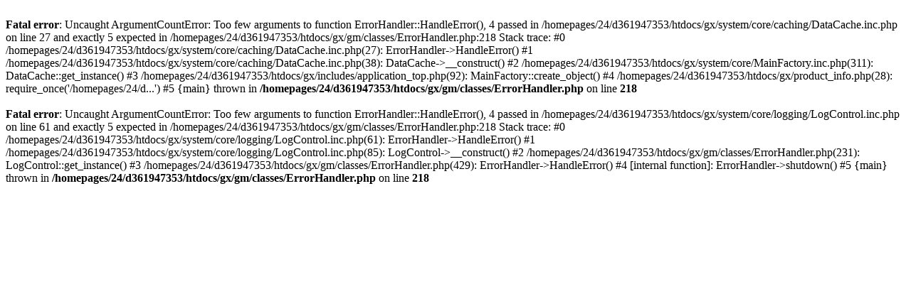

--- FILE ---
content_type: text/html; charset=UTF-8
request_url: https://www.icom-ersatzteile.de/product_info.php?info=p7_kolben---feder---magnetventilhalter.html
body_size: 452
content:
<br />
<b>Fatal error</b>:  Uncaught ArgumentCountError: Too few arguments to function ErrorHandler::HandleError(), 4 passed in /homepages/24/d361947353/htdocs/gx/system/core/caching/DataCache.inc.php on line 27 and exactly 5 expected in /homepages/24/d361947353/htdocs/gx/gm/classes/ErrorHandler.php:218
Stack trace:
#0 /homepages/24/d361947353/htdocs/gx/system/core/caching/DataCache.inc.php(27): ErrorHandler-&gt;HandleError()
#1 /homepages/24/d361947353/htdocs/gx/system/core/caching/DataCache.inc.php(38): DataCache-&gt;__construct()
#2 /homepages/24/d361947353/htdocs/gx/system/core/MainFactory.inc.php(311): DataCache::get_instance()
#3 /homepages/24/d361947353/htdocs/gx/includes/application_top.php(92): MainFactory::create_object()
#4 /homepages/24/d361947353/htdocs/gx/product_info.php(28): require_once('/homepages/24/d...')
#5 {main}
  thrown in <b>/homepages/24/d361947353/htdocs/gx/gm/classes/ErrorHandler.php</b> on line <b>218</b><br />
<br />
<b>Fatal error</b>:  Uncaught ArgumentCountError: Too few arguments to function ErrorHandler::HandleError(), 4 passed in /homepages/24/d361947353/htdocs/gx/system/core/logging/LogControl.inc.php on line 61 and exactly 5 expected in /homepages/24/d361947353/htdocs/gx/gm/classes/ErrorHandler.php:218
Stack trace:
#0 /homepages/24/d361947353/htdocs/gx/system/core/logging/LogControl.inc.php(61): ErrorHandler-&gt;HandleError()
#1 /homepages/24/d361947353/htdocs/gx/system/core/logging/LogControl.inc.php(85): LogControl-&gt;__construct()
#2 /homepages/24/d361947353/htdocs/gx/gm/classes/ErrorHandler.php(231): LogControl::get_instance()
#3 /homepages/24/d361947353/htdocs/gx/gm/classes/ErrorHandler.php(429): ErrorHandler-&gt;HandleError()
#4 [internal function]: ErrorHandler-&gt;shutdown()
#5 {main}
  thrown in <b>/homepages/24/d361947353/htdocs/gx/gm/classes/ErrorHandler.php</b> on line <b>218</b><br />
